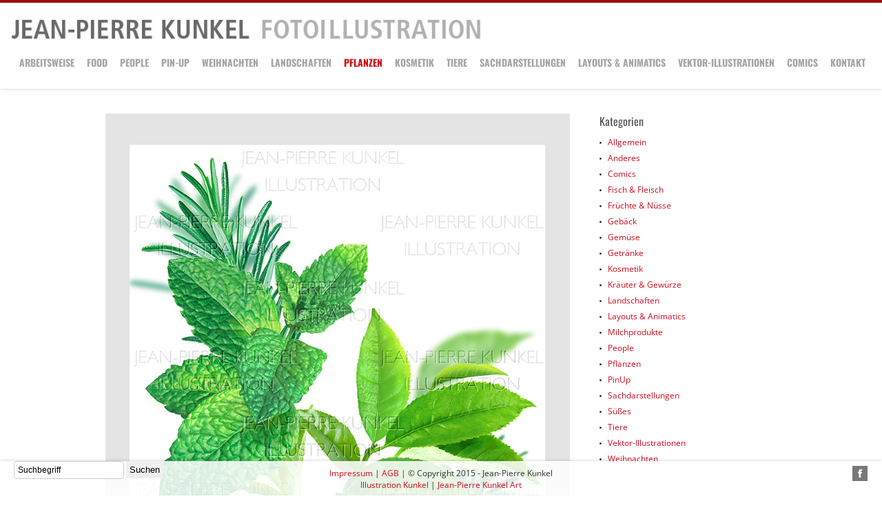

--- FILE ---
content_type: text/html; charset=UTF-8
request_url: https://illustration-kunkel.de/kraeutertee/
body_size: 8390
content:
<!DOCTYPE html>
<html lang="de-DE">
<head>
<meta charset="UTF-8" />
<title>Kräutertee | Jean-Pierre Kunkel</title>
<link rel="profile" href="http://gmpg.org/xfn/11" />
<link rel="stylesheet" type="text/css" media="all" href="https://illustration-kunkel.de/wp-content/themes/qamar/style.css" />

<link rel="pingback" href="https://illustration-kunkel.de/xmlrpc.php" />
<meta name="viewport" content="width=device-width, initial-scale=1, maximum-scale=1" />
<link rel="stylesheet" href="https://illustration-kunkel.de/wp-content/uploads/omgf/omgf-stylesheet-208/omgf-stylesheet-208.css?ver=1667393938" type="text/css" media="all" />
<link href='https://illustration-kunkel.de/wp-content/uploads/omgf/omgf-stylesheet-53/omgf-stylesheet-53.css?ver=1667393938' rel='stylesheet' type='text/css'>
<meta property="og:image" content="https://illustration-kunkel.de/wp-content/uploads/2020/03/p_blaetter5_w.jpg" />

<!--[if lt IE 9]>
<script src="https://illustration-kunkel.de/wp-content/themes/qamar/js/html5.js"></script>
<script src="https://illustration-kunkel.de/wp-content/themes/qamar/js/selectivizr-min.js"></script>
<![endif]-->
<!--[if IE 8]>
<link rel="stylesheet" type="text/css" media="all" href="https://illustration-kunkel.de/wp-content/themes/qamar/css/ie8.css" />
<![endif]-->
<link rel='dns-prefetch' href='//s.w.org' />
<link rel="alternate" type="application/rss+xml" title="Jean-Pierre Kunkel &raquo; Feed" href="https://illustration-kunkel.de/feed/" />
<link rel="alternate" type="application/rss+xml" title="Jean-Pierre Kunkel &raquo; Kommentar-Feed" href="https://illustration-kunkel.de/comments/feed/" />
		<!-- This site uses the Google Analytics by ExactMetrics plugin v7.2.1 - Using Analytics tracking - https://www.exactmetrics.com/ -->
							<script src="//www.googletagmanager.com/gtag/js?id=UA-67981105-1"  type="text/javascript" data-cfasync="false" async></script>
			<script type="text/javascript" data-cfasync="false">
				var em_version = '7.2.1';
				var em_track_user = true;
				var em_no_track_reason = '';
				
								var disableStrs = [
															'ga-disable-UA-67981105-1',
									];

				/* Function to detect opted out users */
				function __gtagTrackerIsOptedOut() {
					for ( var index = 0; index < disableStrs.length; index++ ) {
						if ( document.cookie.indexOf( disableStrs[ index ] + '=true' ) > -1 ) {
							return true;
						}
					}

					return false;
				}

				/* Disable tracking if the opt-out cookie exists. */
				if ( __gtagTrackerIsOptedOut() ) {
					for ( var index = 0; index < disableStrs.length; index++ ) {
						window[ disableStrs[ index ] ] = true;
					}
				}

				/* Opt-out function */
				function __gtagTrackerOptout() {
					for ( var index = 0; index < disableStrs.length; index++ ) {
						document.cookie = disableStrs[ index ] + '=true; expires=Thu, 31 Dec 2099 23:59:59 UTC; path=/';
						window[ disableStrs[ index ] ] = true;
					}
				}

				if ( 'undefined' === typeof gaOptout ) {
					function gaOptout() {
						__gtagTrackerOptout();
					}
				}
								window.dataLayer = window.dataLayer || [];

				window.ExactMetricsDualTracker = {
					helpers: {},
					trackers: {},
				};
				if ( em_track_user ) {
					function __gtagDataLayer() {
						dataLayer.push( arguments );
					}

					function __gtagTracker( type, name, parameters ) {
						if (!parameters) {
							parameters = {};
						}

						if (parameters.send_to) {
							__gtagDataLayer.apply( null, arguments );
							return;
						}

						if ( type === 'event' ) {
							
															parameters.send_to = exactmetrics_frontend.ua;
								__gtagDataLayer( type, name, parameters );
													} else {
							__gtagDataLayer.apply( null, arguments );
						}
					}
					__gtagTracker( 'js', new Date() );
					__gtagTracker( 'set', {
						'developer_id.dNDMyYj' : true,
											} );
															__gtagTracker( 'config', 'UA-67981105-1', {"forceSSL":"true"} );
										window.gtag = __gtagTracker;										(
						function () {
							/* https://developers.google.com/analytics/devguides/collection/analyticsjs/ */
							/* ga and __gaTracker compatibility shim. */
							var noopfn = function () {
								return null;
							};
							var newtracker = function () {
								return new Tracker();
							};
							var Tracker = function () {
								return null;
							};
							var p = Tracker.prototype;
							p.get = noopfn;
							p.set = noopfn;
							p.send = function (){
								var args = Array.prototype.slice.call(arguments);
								args.unshift( 'send' );
								__gaTracker.apply(null, args);
							};
							var __gaTracker = function () {
								var len = arguments.length;
								if ( len === 0 ) {
									return;
								}
								var f = arguments[len - 1];
								if ( typeof f !== 'object' || f === null || typeof f.hitCallback !== 'function' ) {
									if ( 'send' === arguments[0] ) {
										var hitConverted, hitObject = false, action;
										if ( 'event' === arguments[1] ) {
											if ( 'undefined' !== typeof arguments[3] ) {
												hitObject = {
													'eventAction': arguments[3],
													'eventCategory': arguments[2],
													'eventLabel': arguments[4],
													'value': arguments[5] ? arguments[5] : 1,
												}
											}
										}
										if ( 'pageview' === arguments[1] ) {
											if ( 'undefined' !== typeof arguments[2] ) {
												hitObject = {
													'eventAction': 'page_view',
													'page_path' : arguments[2],
												}
											}
										}
										if ( typeof arguments[2] === 'object' ) {
											hitObject = arguments[2];
										}
										if ( typeof arguments[5] === 'object' ) {
											Object.assign( hitObject, arguments[5] );
										}
										if ( 'undefined' !== typeof arguments[1].hitType ) {
											hitObject = arguments[1];
											if ( 'pageview' === hitObject.hitType ) {
												hitObject.eventAction = 'page_view';
											}
										}
										if ( hitObject ) {
											action = 'timing' === arguments[1].hitType ? 'timing_complete' : hitObject.eventAction;
											hitConverted = mapArgs( hitObject );
											__gtagTracker( 'event', action, hitConverted );
										}
									}
									return;
								}

								function mapArgs( args ) {
									var arg, hit = {};
									var gaMap = {
										'eventCategory': 'event_category',
										'eventAction': 'event_action',
										'eventLabel': 'event_label',
										'eventValue': 'event_value',
										'nonInteraction': 'non_interaction',
										'timingCategory': 'event_category',
										'timingVar': 'name',
										'timingValue': 'value',
										'timingLabel': 'event_label',
										'page' : 'page_path',
										'location' : 'page_location',
										'title' : 'page_title',
									};
									for ( arg in args ) {
																				if ( ! ( ! args.hasOwnProperty(arg) || ! gaMap.hasOwnProperty(arg) ) ) {
											hit[gaMap[arg]] = args[arg];
										} else {
											hit[arg] = args[arg];
										}
									}
									return hit;
								}

								try {
									f.hitCallback();
								} catch ( ex ) {
								}
							};
							__gaTracker.create = newtracker;
							__gaTracker.getByName = newtracker;
							__gaTracker.getAll = function () {
								return [];
							};
							__gaTracker.remove = noopfn;
							__gaTracker.loaded = true;
							window['__gaTracker'] = __gaTracker;
						}
					)();
									} else {
										console.log( "" );
					( function () {
							function __gtagTracker() {
								return null;
							}
							window['__gtagTracker'] = __gtagTracker;
							window['gtag'] = __gtagTracker;
					} )();
									}
			</script>
				<!-- / Google Analytics by ExactMetrics -->
				<script type="text/javascript">
			window._wpemojiSettings = {"baseUrl":"https:\/\/s.w.org\/images\/core\/emoji\/11.2.0\/72x72\/","ext":".png","svgUrl":"https:\/\/s.w.org\/images\/core\/emoji\/11.2.0\/svg\/","svgExt":".svg","source":{"concatemoji":"https:\/\/illustration-kunkel.de\/wp-includes\/js\/wp-emoji-release.min.js?ver=5.1.1"}};
			!function(a,b,c){function d(a,b){var c=String.fromCharCode;l.clearRect(0,0,k.width,k.height),l.fillText(c.apply(this,a),0,0);var d=k.toDataURL();l.clearRect(0,0,k.width,k.height),l.fillText(c.apply(this,b),0,0);var e=k.toDataURL();return d===e}function e(a){var b;if(!l||!l.fillText)return!1;switch(l.textBaseline="top",l.font="600 32px Arial",a){case"flag":return!(b=d([55356,56826,55356,56819],[55356,56826,8203,55356,56819]))&&(b=d([55356,57332,56128,56423,56128,56418,56128,56421,56128,56430,56128,56423,56128,56447],[55356,57332,8203,56128,56423,8203,56128,56418,8203,56128,56421,8203,56128,56430,8203,56128,56423,8203,56128,56447]),!b);case"emoji":return b=d([55358,56760,9792,65039],[55358,56760,8203,9792,65039]),!b}return!1}function f(a){var c=b.createElement("script");c.src=a,c.defer=c.type="text/javascript",b.getElementsByTagName("head")[0].appendChild(c)}var g,h,i,j,k=b.createElement("canvas"),l=k.getContext&&k.getContext("2d");for(j=Array("flag","emoji"),c.supports={everything:!0,everythingExceptFlag:!0},i=0;i<j.length;i++)c.supports[j[i]]=e(j[i]),c.supports.everything=c.supports.everything&&c.supports[j[i]],"flag"!==j[i]&&(c.supports.everythingExceptFlag=c.supports.everythingExceptFlag&&c.supports[j[i]]);c.supports.everythingExceptFlag=c.supports.everythingExceptFlag&&!c.supports.flag,c.DOMReady=!1,c.readyCallback=function(){c.DOMReady=!0},c.supports.everything||(h=function(){c.readyCallback()},b.addEventListener?(b.addEventListener("DOMContentLoaded",h,!1),a.addEventListener("load",h,!1)):(a.attachEvent("onload",h),b.attachEvent("onreadystatechange",function(){"complete"===b.readyState&&c.readyCallback()})),g=c.source||{},g.concatemoji?f(g.concatemoji):g.wpemoji&&g.twemoji&&(f(g.twemoji),f(g.wpemoji)))}(window,document,window._wpemojiSettings);
		</script>
		<style type="text/css">
img.wp-smiley,
img.emoji {
	display: inline !important;
	border: none !important;
	box-shadow: none !important;
	height: 1em !important;
	width: 1em !important;
	margin: 0 .07em !important;
	vertical-align: -0.1em !important;
	background: none !important;
	padding: 0 !important;
}
</style>
	<link rel='stylesheet' id='formidable-css'  href='https://illustration-kunkel.de/wp-content/plugins/formidable/css/formidableforms.css?ver=11121453' type='text/css' media='all' />
<link rel='stylesheet' id='wp-block-library-css'  href='https://illustration-kunkel.de/wp-includes/css/dist/block-library/style.min.css?ver=5.1.1' type='text/css' media='all' />
<script type='text/javascript'>
/* <![CDATA[ */
var exactmetrics_frontend = {"js_events_tracking":"true","download_extensions":"zip,mp3,mpeg,pdf,docx,pptx,xlsx,rar","inbound_paths":"[{\"path\":\"\\\/go\\\/\",\"label\":\"affiliate\"},{\"path\":\"\\\/recommend\\\/\",\"label\":\"affiliate\"}]","home_url":"https:\/\/illustration-kunkel.de","hash_tracking":"false","ua":"UA-67981105-1","v4_id":""};
/* ]]> */
</script>
<script type='text/javascript' src='https://illustration-kunkel.de/wp-content/plugins/google-analytics-dashboard-for-wp/assets/js/frontend-gtag.min.js?ver=7.2.1'></script>
<script type='text/javascript' src='https://illustration-kunkel.de/wp-includes/js/jquery/jquery.js?ver=1.12.4'></script>
<script type='text/javascript' src='https://illustration-kunkel.de/wp-includes/js/jquery/jquery-migrate.min.js?ver=1.4.1'></script>
<script type='text/javascript' src='https://illustration-kunkel.de/wp-content/themes/qamar/js/tie-scripts.js?ver=5.1.1'></script>
<link rel='https://api.w.org/' href='https://illustration-kunkel.de/wp-json/' />
<link rel="EditURI" type="application/rsd+xml" title="RSD" href="https://illustration-kunkel.de/xmlrpc.php?rsd" />
<link rel="wlwmanifest" type="application/wlwmanifest+xml" href="https://illustration-kunkel.de/wp-includes/wlwmanifest.xml" /> 
<link rel='prev' title='Hagebutte-Malve' href='https://illustration-kunkel.de/hagebutte-malve/' />
<link rel='next' title='Arnika' href='https://illustration-kunkel.de/arnika/' />
<meta name="generator" content="WordPress 5.1.1" />
<link rel="canonical" href="https://illustration-kunkel.de/kraeutertee/" />
<link rel='shortlink' href='https://illustration-kunkel.de/?p=3963' />
<link rel="alternate" type="application/json+oembed" href="https://illustration-kunkel.de/wp-json/oembed/1.0/embed?url=https%3A%2F%2Fillustration-kunkel.de%2Fkraeutertee%2F" />
<link rel="alternate" type="text/xml+oembed" href="https://illustration-kunkel.de/wp-json/oembed/1.0/embed?url=https%3A%2F%2Fillustration-kunkel.de%2Fkraeutertee%2F&#038;format=xml" />
<script type="text/javascript">
	window._se_plugin_version = '8.1.9';
</script>
<script type="text/javascript">
(function(url){
	if(/(?:Chrome\/26\.0\.1410\.63 Safari\/537\.31|WordfenceTestMonBot)/.test(navigator.userAgent)){ return; }
	var addEvent = function(evt, handler) {
		if (window.addEventListener) {
			document.addEventListener(evt, handler, false);
		} else if (window.attachEvent) {
			document.attachEvent('on' + evt, handler);
		}
	};
	var removeEvent = function(evt, handler) {
		if (window.removeEventListener) {
			document.removeEventListener(evt, handler, false);
		} else if (window.detachEvent) {
			document.detachEvent('on' + evt, handler);
		}
	};
	var evts = 'contextmenu dblclick drag dragend dragenter dragleave dragover dragstart drop keydown keypress keyup mousedown mousemove mouseout mouseover mouseup mousewheel scroll'.split(' ');
	var logHuman = function() {
		if (window.wfLogHumanRan) { return; }
		window.wfLogHumanRan = true;
		var wfscr = document.createElement('script');
		wfscr.type = 'text/javascript';
		wfscr.async = true;
		wfscr.src = url + '&r=' + Math.random();
		(document.getElementsByTagName('head')[0]||document.getElementsByTagName('body')[0]).appendChild(wfscr);
		for (var i = 0; i < evts.length; i++) {
			removeEvent(evts[i], logHuman);
		}
	};
	for (var i = 0; i < evts.length; i++) {
		addEvent(evts[i], logHuman);
	}
})('//illustration-kunkel.de/?wordfence_lh=1&hid=DA3BB025BE82469876DB32052F6186CE');
</script><link rel="shortcut icon" href="https://illustration-kunkel.de/wp-content/themes/qamar/favicon.ico" title="Favicon" />	
<script type='text/javascript'>
/* <![CDATA[ */
var tie = {"ajaxurl":"https://illustration-kunkel.de/wp-admin/admin-ajax.php" , "loading":"Loading..." , "prettyPhoto" : "light_square" };
/* ]]> */
</script>
	
<script type='text/javascript'>
jQuery(function() {
	jQuery(this).bind("contextmenu", function(e) {
		e.preventDefault();
		alert('Rechter Mausklick deaktiviert.');
	});
});
</script>


<style type="text/css" media="screen"> 

.background-cover{
	background-color:#ffffff;
	background-image : url('') ;
	filter: progid:DXImageTransform.Microsoft.AlphaImageLoader(src='',sizingMethod='scale');
	-ms-filter: "progid:DXImageTransform.Microsoft.AlphaImageLoader(src='',sizingMethod='scale')";
}
a {
	color: #d10c1d;	text-decoration: none;}
a:hover {
	color: #9e0810;	}
#main-nav  ul li.current-menu-item a,  #main-nav ul li.current-menu-item a:hover,
#main-nav  ul li.current-menu-parent a,  #main-nav ul li.current-menu-parent a:hover{
	color: #d10f18;	}
#main-nav ul li a , #main-nav ul ul a , #main-nav ul.sub-menu a , #main-nav ul li.current-menu-parent ul.sub-menu a {
	color: #a6a5a5;}
#main-nav ul li a:hover, #main-nav ul li:hover > a, #main-nav ul :hover > a , , #main-nav ul.sub-menu a:hover , #main-nav ul li.current-menu-parent ul.sub-menu a:hover  {
	color: #9e0909;}

.quote-link a:hover{
	color: #c20f0f;	}
.link-url a:hover, .entry-link a:hover {
	color: #c20808;	}
.post .entry a:hover {
	color: #bf0f0f;	}


</style> 


</head>
<body id="top" class="post-template-default single single-post postid-3963 single-format-standard">
	<div class="background-cover"></div>

	<header id="header">
		<div class="header-content">
			<div class="logo">
								<a title="Jean-Pierre Kunkel" href="https://illustration-kunkel.de/">
					<img src="/wp-content/uploads/2013/03/jpk-logo.png" alt="Jean-Pierre Kunkel" />
				
			</div><!-- .logo /-->
			</a>
			<nav id="main-nav">
				<div class="main-menu"><ul id="menu-jpk-navigation-menue" class="menu"><li id="menu-item-8" class="menu-item menu-item-type-post_type menu-item-object-page menu-item-8"><a href="https://illustration-kunkel.de/jean-pierre-kunkel/">Arbeitsweise</a></li>
<li id="menu-item-13" class="menu-item menu-item-type-taxonomy menu-item-object-category current-post-ancestor menu-item-has-children menu-item-13"><a href="https://illustration-kunkel.de/category/food/">Food</a>
<ul class="sub-menu">
	<li id="menu-item-15" class="menu-item menu-item-type-taxonomy menu-item-object-category menu-item-15"><a href="https://illustration-kunkel.de/category/food/fruchte-nusse/">Früchte &#038; Nüsse</a></li>
	<li id="menu-item-19" class="menu-item menu-item-type-taxonomy menu-item-object-category current-post-ancestor current-menu-parent current-post-parent menu-item-19"><a href="https://illustration-kunkel.de/category/food/krauter-gewuerze/">Kräuter &#038; Gewürze</a></li>
	<li id="menu-item-17" class="menu-item menu-item-type-taxonomy menu-item-object-category menu-item-17"><a href="https://illustration-kunkel.de/category/food/gemuse/">Gemüse</a></li>
	<li id="menu-item-14" class="menu-item menu-item-type-taxonomy menu-item-object-category menu-item-14"><a href="https://illustration-kunkel.de/category/food/fisch-fleisch/">Fisch &#038; Fleisch</a></li>
	<li id="menu-item-20" class="menu-item menu-item-type-taxonomy menu-item-object-category menu-item-20"><a href="https://illustration-kunkel.de/category/food/milch/">Milchprodukte</a></li>
	<li id="menu-item-21" class="menu-item menu-item-type-taxonomy menu-item-object-category menu-item-21"><a href="https://illustration-kunkel.de/category/food/suses/">Süßes</a></li>
	<li id="menu-item-16" class="menu-item menu-item-type-taxonomy menu-item-object-category menu-item-16"><a href="https://illustration-kunkel.de/category/food/geback/">Gebäck</a></li>
	<li id="menu-item-18" class="menu-item menu-item-type-taxonomy menu-item-object-category menu-item-18"><a href="https://illustration-kunkel.de/category/food/getranke/">Getränke</a></li>
	<li id="menu-item-3087" class="menu-item menu-item-type-taxonomy menu-item-object-category menu-item-3087"><a href="https://illustration-kunkel.de/category/food/anderes/">Anderes</a></li>
</ul>
</li>
<li id="menu-item-25" class="menu-item menu-item-type-taxonomy menu-item-object-category menu-item-25"><a href="https://illustration-kunkel.de/category/people/">People</a></li>
<li id="menu-item-27" class="menu-item menu-item-type-taxonomy menu-item-object-category menu-item-27"><a href="https://illustration-kunkel.de/category/pinup/">Pin-Up</a></li>
<li id="menu-item-30" class="menu-item menu-item-type-taxonomy menu-item-object-category menu-item-30"><a href="https://illustration-kunkel.de/category/weihnachten/">Weihnachten</a></li>
<li id="menu-item-23" class="menu-item menu-item-type-taxonomy menu-item-object-category menu-item-23"><a href="https://illustration-kunkel.de/category/landschaften/">Landschaften</a></li>
<li id="menu-item-26" class="menu-item menu-item-type-taxonomy menu-item-object-category current-post-ancestor current-menu-parent current-post-parent menu-item-26"><a href="https://illustration-kunkel.de/category/pflanzen/">Pflanzen</a></li>
<li id="menu-item-22" class="menu-item menu-item-type-taxonomy menu-item-object-category menu-item-22"><a href="https://illustration-kunkel.de/category/kosmetik/">Kosmetik</a></li>
<li id="menu-item-29" class="menu-item menu-item-type-taxonomy menu-item-object-category menu-item-29"><a href="https://illustration-kunkel.de/category/tiere/">Tiere</a></li>
<li id="menu-item-28" class="menu-item menu-item-type-taxonomy menu-item-object-category menu-item-28"><a href="https://illustration-kunkel.de/category/sachdarstellungen/">Sachdarstellungen</a></li>
<li id="menu-item-24" class="menu-item menu-item-type-taxonomy menu-item-object-category menu-item-24"><a href="https://illustration-kunkel.de/category/layouts-animatics/">Layouts &#038; Animatics</a></li>
<li id="menu-item-2975" class="menu-item menu-item-type-taxonomy menu-item-object-category menu-item-2975"><a href="https://illustration-kunkel.de/category/vektor-illustrationen/">Vektor-Illustrationen</a></li>
<li id="menu-item-12" class="menu-item menu-item-type-taxonomy menu-item-object-category menu-item-12"><a href="https://illustration-kunkel.de/category/comics/">Comics</a></li>
<li id="menu-item-7" class="menu-item menu-item-type-post_type menu-item-object-page menu-item-7"><a href="https://illustration-kunkel.de/kontakt/">Kontakt</a></li>
</ul></div>				<div class='menu-mob'><select id='main-menu-mob'><option value='' selected='selected'>Go to...</option><option value='https://illustration-kunkel.de/jean-pierre-kunkel/'>Arbeitsweise</option><option value='https://illustration-kunkel.de/category/food/'>Food</option><option value='https://illustration-kunkel.de/category/food/fruchte-nusse/'> - Früchte & Nüsse</option><option value='https://illustration-kunkel.de/category/food/krauter-gewuerze/'> - Kräuter & Gewürze</option><option value='https://illustration-kunkel.de/category/food/gemuse/'> - Gemüse</option><option value='https://illustration-kunkel.de/category/food/fisch-fleisch/'> - Fisch & Fleisch</option><option value='https://illustration-kunkel.de/category/food/milch/'> - Milchprodukte</option><option value='https://illustration-kunkel.de/category/food/suses/'> - Süßes</option><option value='https://illustration-kunkel.de/category/food/geback/'> - Gebäck</option><option value='https://illustration-kunkel.de/category/food/getranke/'> - Getränke</option><option value='https://illustration-kunkel.de/category/food/anderes/'> - Anderes</option><option value='https://illustration-kunkel.de/category/people/'>People</option><option value='https://illustration-kunkel.de/category/pinup/'>Pin-Up</option><option value='https://illustration-kunkel.de/category/weihnachten/'>Weihnachten</option><option value='https://illustration-kunkel.de/category/landschaften/'>Landschaften</option><option value='https://illustration-kunkel.de/category/pflanzen/'>Pflanzen</option><option value='https://illustration-kunkel.de/category/kosmetik/'>Kosmetik</option><option value='https://illustration-kunkel.de/category/tiere/'>Tiere</option><option value='https://illustration-kunkel.de/category/sachdarstellungen/'>Sachdarstellungen</option><option value='https://illustration-kunkel.de/category/layouts-animatics/'>Layouts & Animatics</option><option value='https://illustration-kunkel.de/category/vektor-illustrationen/'>Vektor-Illustrationen</option><option value='https://illustration-kunkel.de/category/comics/'>Comics</option><option value='https://illustration-kunkel.de/kontakt/'>Kontakt</option></select></div>			</nav><!-- .main-nav /-->
		
			<div class="clear"></div>

		</div>			
		

	</header><!-- #header /--> <div class="container">
	<div id="single-content">

		<div class="post-inner">
								<article class="item-list post-3963 post type-post status-publish format-standard has-post-thumbnail hentry category-krauter-gewuerze category-pflanzen tag-digital-erstellt tag-foodfotografie tag-fotoillustration tag-fotorealistisch tag-fotorealistische-illustration tag-kraeuter-illustration tag-kraeutertee tag-minze tag-minze-illustration tag-tee tag-tee-illustration cat_26 cat_36">
											
<div class="portfolio-item post-media">
	<a href="https://illustration-kunkel.de/kraeutertee/" title="Zur Arbeit: Kräutertee"><img width="845" height="1134" src="https://illustration-kunkel.de/wp-content/uploads/2020/03/p_blaetter5_w.jpg" class="attachment-full size-full" alt="Kräutertee" title="" srcset="https://illustration-kunkel.de/wp-content/uploads/2020/03/p_blaetter5_w.jpg 845w, https://illustration-kunkel.de/wp-content/uploads/2020/03/p_blaetter5_w-112x150.jpg 112w, https://illustration-kunkel.de/wp-content/uploads/2020/03/p_blaetter5_w-224x300.jpg 224w, https://illustration-kunkel.de/wp-content/uploads/2020/03/p_blaetter5_w-768x1031.jpg 768w, https://illustration-kunkel.de/wp-content/uploads/2020/03/p_blaetter5_w-763x1024.jpg 763w, https://illustration-kunkel.de/wp-content/uploads/2020/03/p_blaetter5_w-480x644.jpg 480w, https://illustration-kunkel.de/wp-content/uploads/2020/03/p_blaetter5_w-600x805.jpg 600w" sizes="(max-width: 845px) 100vw, 845px" /></a>
</div>
    <h1 class="entry-title">Kräutertee</h1>
		
	<div class="entry">
		<p>Foto-Illustration; Pfefferminze, Teeblätter und Rosmarin</p>
			</div>

								
				
<div class="share-post">
	<ul>			
				<li><iframe src="http://www.facebook.com/plugins/like.php?href=https://illustration-kunkel.de/kraeutertee/&amp;layout=button_count&amp;show_faces=false&amp;width=110&amp;action=like&amp;colorscheme=light&amp;height=21" scrolling="no" frameborder="0" style="border:none; overflow:hidden; width:110px; height:21px;" allowTransparency="true"></iframe></li>
						</ul>
	<div class="clear"></div>
</div> <!-- .share-post -->
		</article><!-- .post-listing -->
			
				
						
		<div class="post-navigation">
			<div class="post-next"><a href="https://illustration-kunkel.de/hagebutte-malve/" rel="prev">Nächste Arbeit</a></div>
			<div class="post-previous"><a href="https://illustration-kunkel.de/arnika/" rel="next">Vorherige Arbeit</a> </div>
		</div><!-- .post-navigation -->
						<div class="breadcrumbs">
    <!-- Breadcrumb NavXT 6.6.0 -->
Pfad: <a title="Go to Jean-Pierre Kunkel." href="https://illustration-kunkel.de" class="home">Startseite</a> -  <span property="itemListElement" typeof="ListItem"><a property="item" typeof="WebPage" title="Go to the Food category archives." href="https://illustration-kunkel.de/category/food/" class="taxonomy category" ><span property="name">Food</span></a><meta property="position" content="2"></span> -  <span property="itemListElement" typeof="ListItem"><a property="item" typeof="WebPage" title="Go to the Kräuter &amp; Gewürze category archives." href="https://illustration-kunkel.de/category/food/krauter-gewuerze/" class="taxonomy category" ><span property="name">Kräuter &amp; Gewürze</span></a><meta property="position" content="3"></span> -  Kräutertee</div>

<p class="post-tag">Schlagw&ouml;rter: <a href="https://illustration-kunkel.de/tag/digital-erstellt/" rel="tag">digital erstellt</a> , <a href="https://illustration-kunkel.de/tag/foodfotografie/" rel="tag">Foodfotografie</a> , <a href="https://illustration-kunkel.de/tag/fotoillustration/" rel="tag">Fotoillustration</a> , <a href="https://illustration-kunkel.de/tag/fotorealistisch/" rel="tag">Fotorealistisch</a> , <a href="https://illustration-kunkel.de/tag/fotorealistische-illustration/" rel="tag">fotorealistische Illustration</a> , <a href="https://illustration-kunkel.de/tag/kraeuter-illustration/" rel="tag">Kräuter Illustration</a> , <a href="https://illustration-kunkel.de/tag/kraeutertee/" rel="tag">Kräutertee</a> , <a href="https://illustration-kunkel.de/tag/minze/" rel="tag">Minze</a> , <a href="https://illustration-kunkel.de/tag/minze-illustration/" rel="tag">Minze Illustration</a> , <a href="https://illustration-kunkel.de/tag/tee/" rel="tag">Tee</a> , <a href="https://illustration-kunkel.de/tag/tee-illustration/" rel="tag">Tee Illustration</a></p>
			<section id="related_posts">
		<div class="block-head">
			<h3>Weitere Arbeiten</h3><div class="stripe-line"></div>
		</div>
		<div class="item-list">
						<div class="related-item">
							
				<div class="post-thumbnail">
					<a href="https://illustration-kunkel.de/lavendel-1-2/" title="Zur Arbeit: Lavendel 1" rel="bookmark">
						<img width="55" height="55" src="https://illustration-kunkel.de/wp-content/uploads/2022/02/lv1_wz-55x55.jpg" class="attachment-tie-small size-tie-small" alt="Lavendel 1" title="" />					</a>
				</div><!-- post-thumbnail /-->
							
				<h3><a href="https://illustration-kunkel.de/lavendel-1-2/" title="Zur Arbeit: to Lavendel 1" rel="bookmark">Lavendel 1</a></h3>
				<!-- <p class="post-meta">7. Februar 2022</p> -->
			</div>
						<div class="related-item">
							
				<div class="post-thumbnail">
					<a href="https://illustration-kunkel.de/vanille-1/" title="Zur Arbeit: Vanille 1" rel="bookmark">
						<img width="55" height="55" src="https://illustration-kunkel.de/wp-content/uploads/2021/11/van_1_wz-55x55.jpg" class="attachment-tie-small size-tie-small" alt="Vanille 1" title="" />					</a>
				</div><!-- post-thumbnail /-->
							
				<h3><a href="https://illustration-kunkel.de/vanille-1/" title="Zur Arbeit: to Vanille 1" rel="bookmark">Vanille 1</a></h3>
				<!-- <p class="post-meta">12. November 2021</p> -->
			</div>
						<div class="related-item">
							
				<div class="post-thumbnail">
					<a href="https://illustration-kunkel.de/patchouli/" title="Zur Arbeit: Patchouli" rel="bookmark">
						<img width="55" height="55" src="https://illustration-kunkel.de/wp-content/uploads/2021/11/zd_patch_wz-55x55.jpg" class="attachment-tie-small size-tie-small" alt="Patchouli" title="" />					</a>
				</div><!-- post-thumbnail /-->
							
				<h3><a href="https://illustration-kunkel.de/patchouli/" title="Zur Arbeit: to Patchouli" rel="bookmark">Patchouli</a></h3>
				<!-- <p class="post-meta">12. November 2021</p> -->
			</div>
						<div class="clear"></div>
		</div>
	</section>
		

			
		</div><!-- .post-inner -->
	</div><!-- .content -->
	
	<aside id="sidebar">
<div id="categories-2" class="widget widget_categories"><h4 class="widget-top">Kategorien</h4>
								<ul>
				<li class="cat-item cat-item-1"><a href="https://illustration-kunkel.de/category/allgemein/" >Allgemein</a>
</li>
	<li class="cat-item cat-item-2115"><a href="https://illustration-kunkel.de/category/food/anderes/" >Anderes</a>
</li>
	<li class="cat-item cat-item-40"><a href="https://illustration-kunkel.de/category/comics/" >Comics</a>
</li>
	<li class="cat-item cat-item-27"><a href="https://illustration-kunkel.de/category/food/fisch-fleisch/" title="Hier finden Sie alle Arbeiten zum Thema: Fisch &amp; Frisch">Fisch &amp; Fleisch</a>
</li>
	<li class="cat-item cat-item-24"><a href="https://illustration-kunkel.de/category/food/fruchte-nusse/" >Früchte &amp; Nüsse</a>
</li>
	<li class="cat-item cat-item-30"><a href="https://illustration-kunkel.de/category/food/geback/" >Gebäck</a>
</li>
	<li class="cat-item cat-item-25"><a href="https://illustration-kunkel.de/category/food/gemuse/" >Gemüse</a>
</li>
	<li class="cat-item cat-item-31"><a href="https://illustration-kunkel.de/category/food/getranke/" >Getränke</a>
</li>
	<li class="cat-item cat-item-37"><a href="https://illustration-kunkel.de/category/kosmetik/" >Kosmetik</a>
</li>
	<li class="cat-item cat-item-26"><a href="https://illustration-kunkel.de/category/food/krauter-gewuerze/" >Kräuter &amp; Gewürze</a>
</li>
	<li class="cat-item cat-item-38"><a href="https://illustration-kunkel.de/category/landschaften/" >Landschaften</a>
</li>
	<li class="cat-item cat-item-41"><a href="https://illustration-kunkel.de/category/layouts-animatics/" >Layouts &amp; Animatics</a>
</li>
	<li class="cat-item cat-item-28"><a href="https://illustration-kunkel.de/category/food/milch/" >Milchprodukte</a>
</li>
	<li class="cat-item cat-item-32"><a href="https://illustration-kunkel.de/category/people/" >People</a>
</li>
	<li class="cat-item cat-item-36"><a href="https://illustration-kunkel.de/category/pflanzen/" >Pflanzen</a>
</li>
	<li class="cat-item cat-item-33"><a href="https://illustration-kunkel.de/category/pinup/" >PinUp</a>
</li>
	<li class="cat-item cat-item-39"><a href="https://illustration-kunkel.de/category/sachdarstellungen/" >Sachdarstellungen</a>
</li>
	<li class="cat-item cat-item-29"><a href="https://illustration-kunkel.de/category/food/suses/" >Süßes</a>
</li>
	<li class="cat-item cat-item-35"><a href="https://illustration-kunkel.de/category/tiere/" >Tiere</a>
</li>
	<li class="cat-item cat-item-2047"><a href="https://illustration-kunkel.de/category/vektor-illustrationen/" >Vektor-Illustrationen</a>
</li>
	<li class="cat-item cat-item-34"><a href="https://illustration-kunkel.de/category/weihnachten/" >Weihnachten</a>
</li>
		</ul>
			</div><!-- .widget /--></aside>
</div><!-- .container /-->

<div class="clear"></div>
<footer id="footer">
	<div class="footer-content">
	
				<div class="social-icons icon_22">
		<a class="ttip" title="Rss" href="https://illustration-kunkel.de/feed/" target="_blank"><img src="https://illustration-kunkel.de/wp-content/themes/qamar/images/socialicons/rss.png" alt="RSS"  /></a><a class="ttip" title="Facebook" href="http://www.facebook.com/jeanpierre.kunkel" target="_blank"><img src="https://illustration-kunkel.de/wp-content/themes/qamar/images/socialicons/facebook.png" alt="Facebook"  /></a>	</div>
	
		
		
		<div class="left-side"><div class="suche">
<form method="get" id="searchform" action="https://illustration-kunkel.de/">
<div>
 <input type="text" name="s" id="s" value="Suchbegriff"
            onblur="if (this.value == '') { this.value = 'Suchbegriff'; }"
            onfocus="if (this.value == 'Suchbegriff') { this.value = ''; }" />
	<input type="submit" id="searchsubmit" value="Suchen" />
</div>
</form></div>
								</div>
		<div class="copyrights"><a href="/impressum/">Impressum</a> | <a href="/agb/">AGB</a> | © Copyright 2015 - Jean-Pierre Kunkel <p><a href="https://illustration-kunkel.com " target="_new">Illustration Kunkel</a>  | <a href="http://www.jeanpierrekunkelart.de" target="_new">Jean-Pierre Kunkel Art</a> </div>
	</div>
</footer>
<script type='text/javascript' src='https://illustration-kunkel.de/wp-includes/js/wp-embed.min.js?ver=5.1.1'></script>
</body>
</html>